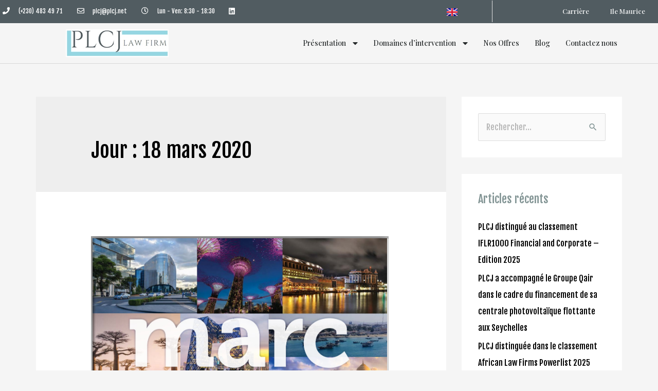

--- FILE ---
content_type: text/css
request_url: https://plcj.net/wp-content/uploads/elementor/css/post-2329.css?ver=1762235610
body_size: 1024
content:
.elementor-2329 .elementor-element.elementor-element-ee27553 > .elementor-container{min-height:45px;}.elementor-2329 .elementor-element.elementor-element-ee27553 > .elementor-container:after{content:"";min-height:inherit;}.elementor-2329 .elementor-element.elementor-element-ee27553 > .elementor-container > .elementor-row > .elementor-column > .elementor-column-wrap > .elementor-widget-wrap{align-content:center;align-items:center;}.elementor-2329 .elementor-element.elementor-element-ee27553:not(.elementor-motion-effects-element-type-background), .elementor-2329 .elementor-element.elementor-element-ee27553 > .elementor-motion-effects-container > .elementor-motion-effects-layer{background-color:#515c61;}.elementor-2329 .elementor-element.elementor-element-ee27553{transition:background 0.3s, border 0.3s, border-radius 0.3s, box-shadow 0.3s;padding:0px 5px 0px 5px;}.elementor-2329 .elementor-element.elementor-element-ee27553 > .elementor-background-overlay{transition:background 0.3s, border-radius 0.3s, opacity 0.3s;}.elementor-2329 .elementor-element.elementor-element-abcc11a .elementor-icon-list-items:not(.elementor-inline-items) .elementor-icon-list-item:not(:last-child){padding-bottom:calc(28px/2);}.elementor-2329 .elementor-element.elementor-element-abcc11a .elementor-icon-list-items:not(.elementor-inline-items) .elementor-icon-list-item:not(:first-child){margin-top:calc(28px/2);}.elementor-2329 .elementor-element.elementor-element-abcc11a .elementor-icon-list-items.elementor-inline-items .elementor-icon-list-item{margin-right:calc(28px/2);margin-left:calc(28px/2);}.elementor-2329 .elementor-element.elementor-element-abcc11a .elementor-icon-list-items.elementor-inline-items{margin-right:calc(-28px/2);margin-left:calc(-28px/2);}body.rtl .elementor-2329 .elementor-element.elementor-element-abcc11a .elementor-icon-list-items.elementor-inline-items .elementor-icon-list-item:after{left:calc(-28px/2);}body:not(.rtl) .elementor-2329 .elementor-element.elementor-element-abcc11a .elementor-icon-list-items.elementor-inline-items .elementor-icon-list-item:after{right:calc(-28px/2);}.elementor-2329 .elementor-element.elementor-element-abcc11a .elementor-icon-list-icon i{color:#ffffff;font-size:14px;}.elementor-2329 .elementor-element.elementor-element-abcc11a .elementor-icon-list-icon svg{fill:#ffffff;width:14px;}.elementor-2329 .elementor-element.elementor-element-abcc11a .elementor-icon-list-text{color:#ffffff;padding-left:13px;}.elementor-2329 .elementor-element.elementor-element-abcc11a .elementor-icon-list-item, .elementor-2329 .elementor-element.elementor-element-abcc11a .elementor-icon-list-item a{font-size:12px;}.elementor-2329 .elementor-element.elementor-element-d9c358b{--grid-template-columns:repeat(0, auto);--icon-size:14px;--grid-column-gap:0px;--grid-row-gap:0px;}.elementor-2329 .elementor-element.elementor-element-d9c358b .elementor-widget-container{text-align:left;}.elementor-2329 .elementor-element.elementor-element-d9c358b .elementor-social-icon{background-color:rgba(0,0,0,0);--icon-padding:1.1em;}.elementor-2329 .elementor-element.elementor-element-d9c358b .elementor-social-icon i{color:#ffffff;}.elementor-2329 .elementor-element.elementor-element-d9c358b .elementor-social-icon svg{fill:#ffffff;}.elementor-2329 .elementor-element.elementor-element-d9c358b .elementor-social-icon:hover{background-color:#94d6e2;}.elementor-2329 .elementor-element.elementor-element-36e6029 .elementor-menu-toggle{margin-left:auto;background-color:rgba(0,0,0,0);font-size:29px;}.elementor-2329 .elementor-element.elementor-element-36e6029 .elementor-nav-menu .elementor-item{font-family:"Playfair Display", Sans-serif;font-size:13px;font-weight:500;}.elementor-2329 .elementor-element.elementor-element-36e6029 .elementor-nav-menu--main .elementor-item{color:#ffffff;padding-left:20px;padding-right:20px;padding-top:11px;padding-bottom:11px;}.elementor-2329 .elementor-element.elementor-element-36e6029 .elementor-nav-menu--main .elementor-item:hover,
					.elementor-2329 .elementor-element.elementor-element-36e6029 .elementor-nav-menu--main .elementor-item.elementor-item-active,
					.elementor-2329 .elementor-element.elementor-element-36e6029 .elementor-nav-menu--main .elementor-item.highlighted,
					.elementor-2329 .elementor-element.elementor-element-36e6029 .elementor-nav-menu--main .elementor-item:focus{color:#d6d6d6;}.elementor-2329 .elementor-element.elementor-element-36e6029 .elementor-nav-menu--main .elementor-item.elementor-item-active{color:#939393;}.elementor-2329 .elementor-element.elementor-element-36e6029 .elementor-nav-menu--dropdown{background-color:#f9f9f9;}.elementor-2329 .elementor-element.elementor-element-36e6029 .elementor-nav-menu--dropdown a:hover,
					.elementor-2329 .elementor-element.elementor-element-36e6029 .elementor-nav-menu--dropdown a.elementor-item-active,
					.elementor-2329 .elementor-element.elementor-element-36e6029 .elementor-nav-menu--dropdown a.highlighted{background-color:#515c61;}.elementor-2329 .elementor-element.elementor-element-36e6029 .elementor-nav-menu--dropdown .elementor-item, .elementor-2329 .elementor-element.elementor-element-36e6029 .elementor-nav-menu--dropdown  .elementor-sub-item{font-family:"Roboto Condensed", Sans-serif;}.elementor-2329 .elementor-element.elementor-element-36e6029 > .elementor-widget-container{border-style:solid;border-width:0px 0px 0px 1px;border-color:#e2e2e2;border-radius:0px 0px 0px 0px;}.elementor-2329 .elementor-element.elementor-element-46bc9f8 > .elementor-container > .elementor-row > .elementor-column > .elementor-column-wrap > .elementor-widget-wrap{align-content:center;align-items:center;}.elementor-2329 .elementor-element.elementor-element-46bc9f8{border-style:solid;border-width:0px 0px 1px 0px;border-color:#d8d8d8;transition:background 0.3s, border 0.3s, border-radius 0.3s, box-shadow 0.3s;padding:0% 5% 0% 5%;}.elementor-2329 .elementor-element.elementor-element-46bc9f8 > .elementor-background-overlay{transition:background 0.3s, border-radius 0.3s, opacity 0.3s;}.elementor-2329 .elementor-element.elementor-element-e6788a5 .elementor-image img{width:200px;}.elementor-2329 .elementor-element.elementor-element-062e6b3 .elementor-menu-toggle{margin-left:auto;background-color:rgba(0,0,0,0);font-size:29px;}.elementor-2329 .elementor-element.elementor-element-062e6b3 .elementor-nav-menu .elementor-item{font-family:"Playfair Display", Sans-serif;font-size:14px;font-weight:500;}.elementor-2329 .elementor-element.elementor-element-062e6b3 .elementor-nav-menu--main .elementor-item{color:#262a2b;padding-left:15px;padding-right:15px;padding-top:29px;padding-bottom:29px;}.elementor-2329 .elementor-element.elementor-element-062e6b3 .elementor-nav-menu--main .elementor-item:hover,
					.elementor-2329 .elementor-element.elementor-element-062e6b3 .elementor-nav-menu--main .elementor-item.elementor-item-active,
					.elementor-2329 .elementor-element.elementor-element-062e6b3 .elementor-nav-menu--main .elementor-item.highlighted,
					.elementor-2329 .elementor-element.elementor-element-062e6b3 .elementor-nav-menu--main .elementor-item:focus{color:#939393;}.elementor-2329 .elementor-element.elementor-element-062e6b3 .elementor-nav-menu--main .elementor-item.elementor-item-active{color:#939393;}.elementor-2329 .elementor-element.elementor-element-062e6b3 .elementor-nav-menu--dropdown{background-color:#f9f9f9;}.elementor-2329 .elementor-element.elementor-element-062e6b3 .elementor-nav-menu--dropdown a:hover,
					.elementor-2329 .elementor-element.elementor-element-062e6b3 .elementor-nav-menu--dropdown a.elementor-item-active,
					.elementor-2329 .elementor-element.elementor-element-062e6b3 .elementor-nav-menu--dropdown a.highlighted{background-color:#515c61;}.elementor-2329 .elementor-element.elementor-element-062e6b3 .elementor-nav-menu--dropdown .elementor-item, .elementor-2329 .elementor-element.elementor-element-062e6b3 .elementor-nav-menu--dropdown  .elementor-sub-item{font-family:"Roboto Condensed", Sans-serif;}@media(max-width:1024px){.elementor-2329 .elementor-element.elementor-element-ee27553{padding:10px 20px 10px 20px;}.elementor-2329 .elementor-element.elementor-element-d9c358b .elementor-social-icon{--icon-padding:0.9em;}.elementor-2329 .elementor-element.elementor-element-46bc9f8{padding:40px 20px 40px 20px;}.elementor-2329 .elementor-element.elementor-element-e6788a5 .elementor-image img{width:100%;max-width:100%;}}@media(max-width:767px){.elementor-2329 .elementor-element.elementor-element-ee27553{padding:10px 20px 10px 20px;}.elementor-2329 .elementor-element.elementor-element-abcc11a .elementor-icon-list-items:not(.elementor-inline-items) .elementor-icon-list-item:not(:last-child){padding-bottom:calc(20px/2);}.elementor-2329 .elementor-element.elementor-element-abcc11a .elementor-icon-list-items:not(.elementor-inline-items) .elementor-icon-list-item:not(:first-child){margin-top:calc(20px/2);}.elementor-2329 .elementor-element.elementor-element-abcc11a .elementor-icon-list-items.elementor-inline-items .elementor-icon-list-item{margin-right:calc(20px/2);margin-left:calc(20px/2);}.elementor-2329 .elementor-element.elementor-element-abcc11a .elementor-icon-list-items.elementor-inline-items{margin-right:calc(-20px/2);margin-left:calc(-20px/2);}body.rtl .elementor-2329 .elementor-element.elementor-element-abcc11a .elementor-icon-list-items.elementor-inline-items .elementor-icon-list-item:after{left:calc(-20px/2);}body:not(.rtl) .elementor-2329 .elementor-element.elementor-element-abcc11a .elementor-icon-list-items.elementor-inline-items .elementor-icon-list-item:after{right:calc(-20px/2);}.elementor-2329 .elementor-element.elementor-element-abcc11a .elementor-icon-list-item, .elementor-2329 .elementor-element.elementor-element-abcc11a .elementor-icon-list-item a{line-height:1.9em;}.elementor-2329 .elementor-element.elementor-element-d9c358b .elementor-widget-container{text-align:center;}.elementor-2329 .elementor-element.elementor-element-392e391 > .elementor-element-populated{margin:0px 0px 0px 0px;}.elementor-2329 .elementor-element.elementor-element-36e6029 .elementor-nav-menu--dropdown .elementor-item, .elementor-2329 .elementor-element.elementor-element-36e6029 .elementor-nav-menu--dropdown  .elementor-sub-item{font-size:14px;}.elementor-2329 .elementor-element.elementor-element-36e6029 .elementor-nav-menu--dropdown a{padding-left:18px;padding-right:18px;}.elementor-2329 .elementor-element.elementor-element-36e6029 .elementor-nav-menu--main > .elementor-nav-menu > li > .elementor-nav-menu--dropdown, .elementor-2329 .elementor-element.elementor-element-36e6029 .elementor-nav-menu__container.elementor-nav-menu--dropdown{margin-top:37px !important;}.elementor-2329 .elementor-element.elementor-element-46bc9f8{padding:10px 20px 5px 20px;}.elementor-2329 .elementor-element.elementor-element-8c2c348{width:70%;}.elementor-2329 .elementor-element.elementor-element-e6788a5 .elementor-image img{width:524px;}.elementor-2329 .elementor-element.elementor-element-7bf0422{width:30%;}.elementor-2329 .elementor-element.elementor-element-062e6b3 .elementor-nav-menu--dropdown .elementor-item, .elementor-2329 .elementor-element.elementor-element-062e6b3 .elementor-nav-menu--dropdown  .elementor-sub-item{font-size:14px;}.elementor-2329 .elementor-element.elementor-element-062e6b3 .elementor-nav-menu--dropdown a{padding-left:18px;padding-right:18px;}.elementor-2329 .elementor-element.elementor-element-062e6b3 .elementor-nav-menu--main > .elementor-nav-menu > li > .elementor-nav-menu--dropdown, .elementor-2329 .elementor-element.elementor-element-062e6b3 .elementor-nav-menu__container.elementor-nav-menu--dropdown{margin-top:37px !important;}}@media(min-width:768px){.elementor-2329 .elementor-element.elementor-element-9337243{width:33.385%;}.elementor-2329 .elementor-element.elementor-element-28073e2{width:31.538%;}.elementor-2329 .elementor-element.elementor-element-f453040{width:10.077%;}.elementor-2329 .elementor-element.elementor-element-8c2c348{width:28.538%;}.elementor-2329 .elementor-element.elementor-element-7bf0422{width:71.462%;}}@media(max-width:1024px) and (min-width:768px){.elementor-2329 .elementor-element.elementor-element-9337243{width:70%;}.elementor-2329 .elementor-element.elementor-element-392e391{width:30%;}}

--- FILE ---
content_type: text/css
request_url: https://plcj.net/wp-content/uploads/elementor/css/post-328.css?ver=1762235734
body_size: 1110
content:
.elementor-328 .elementor-element.elementor-element-2a54809:not(.elementor-motion-effects-element-type-background), .elementor-328 .elementor-element.elementor-element-2a54809 > .elementor-motion-effects-container > .elementor-motion-effects-layer{background-color:#515c61;}.elementor-328 .elementor-element.elementor-element-2a54809{border-style:solid;border-width:5px 0px 0px 0px;border-color:#cecece;transition:background 0.3s, border 0.3s, border-radius 0.3s, box-shadow 0.3s;padding:100px 0px 50px 0px;}.elementor-328 .elementor-element.elementor-element-2a54809 > .elementor-background-overlay{transition:background 0.3s, border-radius 0.3s, opacity 0.3s;}.elementor-328 .elementor-element.elementor-element-af60059 > .elementor-container{max-width:700px;}.elementor-328 .elementor-element.elementor-element-009a288{--divider-border-style:solid;--divider-color:#94d6e2;--divider-border-width:2px;}.elementor-328 .elementor-element.elementor-element-009a288 .elementor-divider-separator{width:28%;margin:0 auto;margin-center:0;}.elementor-328 .elementor-element.elementor-element-009a288 .elementor-divider{text-align:center;padding-top:8px;padding-bottom:8px;}.elementor-328 .elementor-element.elementor-element-4bb50f6 > .elementor-container{max-width:1000px;}.elementor-328 .elementor-element.elementor-element-4bb50f6 > .elementor-container > .elementor-row > .elementor-column > .elementor-column-wrap > .elementor-widget-wrap{align-content:flex-start;align-items:flex-start;}.elementor-328 .elementor-element.elementor-element-4bb50f6{padding:60px 0px 60px 0px;}.elementor-328 .elementor-element.elementor-element-7d0c665{text-align:left;}.elementor-328 .elementor-element.elementor-element-7d0c665 .elementor-heading-title{color:#ffffff;font-family:"Playfair Display", Sans-serif;font-size:17px;}.elementor-328 .elementor-element.elementor-element-7d0c665 > .elementor-widget-container{padding:0px 0px 0px 0px;}.elementor-328 .elementor-element.elementor-element-e435f90{--divider-border-style:solid;--divider-color:#94d6e2;--divider-border-width:2px;}.elementor-328 .elementor-element.elementor-element-e435f90 .elementor-divider-separator{width:24%;}.elementor-328 .elementor-element.elementor-element-e435f90 .elementor-divider{padding-top:8px;padding-bottom:8px;}.elementor-328 .elementor-element.elementor-element-39fa3f4 .elementor-icon-list-items:not(.elementor-inline-items) .elementor-icon-list-item:not(:last-child){padding-bottom:calc(5px/2);}.elementor-328 .elementor-element.elementor-element-39fa3f4 .elementor-icon-list-items:not(.elementor-inline-items) .elementor-icon-list-item:not(:first-child){margin-top:calc(5px/2);}.elementor-328 .elementor-element.elementor-element-39fa3f4 .elementor-icon-list-items.elementor-inline-items .elementor-icon-list-item{margin-right:calc(5px/2);margin-left:calc(5px/2);}.elementor-328 .elementor-element.elementor-element-39fa3f4 .elementor-icon-list-items.elementor-inline-items{margin-right:calc(-5px/2);margin-left:calc(-5px/2);}body.rtl .elementor-328 .elementor-element.elementor-element-39fa3f4 .elementor-icon-list-items.elementor-inline-items .elementor-icon-list-item:after{left:calc(-5px/2);}body:not(.rtl) .elementor-328 .elementor-element.elementor-element-39fa3f4 .elementor-icon-list-items.elementor-inline-items .elementor-icon-list-item:after{right:calc(-5px/2);}.elementor-328 .elementor-element.elementor-element-39fa3f4 .elementor-icon-list-icon i{font-size:0px;}.elementor-328 .elementor-element.elementor-element-39fa3f4 .elementor-icon-list-icon svg{width:0px;}.elementor-328 .elementor-element.elementor-element-39fa3f4 .elementor-icon-list-text{color:#ffffff;padding-left:0px;}.elementor-328 .elementor-element.elementor-element-39fa3f4 .elementor-icon-list-item:hover .elementor-icon-list-text{color:#94D6E2;}.elementor-328 .elementor-element.elementor-element-39fa3f4 .elementor-icon-list-item, .elementor-328 .elementor-element.elementor-element-39fa3f4 .elementor-icon-list-item a{font-family:"Roboto Condensed", Sans-serif;font-size:14px;font-weight:300;}.elementor-328 .elementor-element.elementor-element-39fa3f4 > .elementor-widget-container{padding:0px 75px 0px 0px;}.elementor-328 .elementor-element.elementor-element-cabcd85{text-align:left;}.elementor-328 .elementor-element.elementor-element-cabcd85 .elementor-heading-title{color:#ffffff;font-family:"Playfair Display", Sans-serif;font-size:17px;}.elementor-328 .elementor-element.elementor-element-cabcd85 > .elementor-widget-container{padding:0px 0px 0px 0px;}.elementor-328 .elementor-element.elementor-element-19342e1{--divider-border-style:solid;--divider-color:#94d6e2;--divider-border-width:2px;}.elementor-328 .elementor-element.elementor-element-19342e1 .elementor-divider-separator{width:22%;}.elementor-328 .elementor-element.elementor-element-19342e1 .elementor-divider{padding-top:8px;padding-bottom:8px;}.elementor-328 .elementor-element.elementor-element-fad7d25 .elementor-icon-list-items:not(.elementor-inline-items) .elementor-icon-list-item:not(:last-child){padding-bottom:calc(5px/2);}.elementor-328 .elementor-element.elementor-element-fad7d25 .elementor-icon-list-items:not(.elementor-inline-items) .elementor-icon-list-item:not(:first-child){margin-top:calc(5px/2);}.elementor-328 .elementor-element.elementor-element-fad7d25 .elementor-icon-list-items.elementor-inline-items .elementor-icon-list-item{margin-right:calc(5px/2);margin-left:calc(5px/2);}.elementor-328 .elementor-element.elementor-element-fad7d25 .elementor-icon-list-items.elementor-inline-items{margin-right:calc(-5px/2);margin-left:calc(-5px/2);}body.rtl .elementor-328 .elementor-element.elementor-element-fad7d25 .elementor-icon-list-items.elementor-inline-items .elementor-icon-list-item:after{left:calc(-5px/2);}body:not(.rtl) .elementor-328 .elementor-element.elementor-element-fad7d25 .elementor-icon-list-items.elementor-inline-items .elementor-icon-list-item:after{right:calc(-5px/2);}.elementor-328 .elementor-element.elementor-element-fad7d25 .elementor-icon-list-icon i{font-size:0px;}.elementor-328 .elementor-element.elementor-element-fad7d25 .elementor-icon-list-icon svg{width:0px;}.elementor-328 .elementor-element.elementor-element-fad7d25 .elementor-icon-list-text{color:#ffffff;padding-left:0px;}.elementor-328 .elementor-element.elementor-element-fad7d25 .elementor-icon-list-item:hover .elementor-icon-list-text{color:#94d6e2;}.elementor-328 .elementor-element.elementor-element-fad7d25 .elementor-icon-list-item, .elementor-328 .elementor-element.elementor-element-fad7d25 .elementor-icon-list-item a{font-family:"Roboto Condensed", Sans-serif;font-size:14px;font-weight:300;}.elementor-bc-flex-widget .elementor-328 .elementor-element.elementor-element-23dee38.elementor-column .elementor-column-wrap{align-items:center;}.elementor-328 .elementor-element.elementor-element-23dee38.elementor-column.elementor-element[data-element_type="column"] > .elementor-column-wrap.elementor-element-populated > .elementor-widget-wrap{align-content:center;align-items:center;}.elementor-328 .elementor-element.elementor-element-d88fe56{text-align:left;}.elementor-328 .elementor-element.elementor-element-d88fe56 .elementor-heading-title{color:#ffffff;font-family:"Playfair Display", Sans-serif;font-size:17px;text-transform:uppercase;}.elementor-328 .elementor-element.elementor-element-d88fe56 > .elementor-widget-container{padding:0px 0px 0px 0px;}.elementor-328 .elementor-element.elementor-element-ed420ea{text-align:left;}.elementor-328 .elementor-element.elementor-element-ed420ea .elementor-heading-title{color:#FFFFFF;font-family:"Roboto Condensed", Sans-serif;font-size:14px;font-weight:300;font-style:normal;}.elementor-328 .elementor-element.elementor-element-a62c69e{--grid-template-columns:repeat(0, auto);--icon-size:43px;--grid-column-gap:24px;--grid-row-gap:0px;}.elementor-328 .elementor-element.elementor-element-a62c69e .elementor-widget-container{text-align:center;}.elementor-328 .elementor-element.elementor-element-a62c69e .elementor-social-icon{background-color:rgba(0,0,0,0);--icon-padding:0em;}.elementor-328 .elementor-element.elementor-element-a62c69e .elementor-social-icon i{color:#94d6e2;}.elementor-328 .elementor-element.elementor-element-a62c69e .elementor-social-icon svg{fill:#94d6e2;}.elementor-328 .elementor-element.elementor-element-a62c69e .elementor-social-icon:hover i{color:#ffffff;}.elementor-328 .elementor-element.elementor-element-a62c69e .elementor-social-icon:hover svg{fill:#ffffff;}.elementor-328 .elementor-element.elementor-element-206e33e{text-align:center;}.elementor-328 .elementor-element.elementor-element-206e33e .elementor-heading-title{color:#94d6e2;font-family:"Roboto Condensed", Sans-serif;font-size:13px;font-weight:500;}.elementor-328 .elementor-element.elementor-element-613aeb6{text-align:right;}.elementor-328 .elementor-element.elementor-element-613aeb6 .elementor-heading-title{color:#ffffff;font-family:"Roboto Condensed", Sans-serif;font-size:12px;}@media(max-width:1024px){.elementor-328 .elementor-element.elementor-element-2a54809{padding:50px 20px 50px 20px;}.elementor-328 .elementor-element.elementor-element-bd9068b > .elementor-element-populated{padding:0px 040px 0px 40px;}.elementor-328 .elementor-element.elementor-element-4bb50f6{padding:70px 20px 20px 20px;}.elementor-328 .elementor-element.elementor-element-39fa3f4 > .elementor-widget-container{padding:0px 0px 0px 0px;}}@media(max-width:767px){.elementor-328 .elementor-element.elementor-element-2a54809{padding:30px 20px 30px 20px;}.elementor-328 .elementor-element.elementor-element-4884573 > .elementor-element-populated{margin:0px 0px 0px 0px;padding:0px 0px 0px 0px;}.elementor-328 .elementor-element.elementor-element-bd9068b > .elementor-element-populated{padding:0px 0px 0px 0px;}.elementor-328 .elementor-element.elementor-element-4bb50f6{margin-top:0px;margin-bottom:0px;padding:20px 0px 20px 0px;}.elementor-328 .elementor-element.elementor-element-1fddc0a{width:100%;}.elementor-328 .elementor-element.elementor-element-7d0c665{text-align:center;}.elementor-328 .elementor-element.elementor-element-7d0c665 .elementor-heading-title{font-size:18px;}.elementor-328 .elementor-element.elementor-element-e435f90 .elementor-divider{text-align:center;}.elementor-328 .elementor-element.elementor-element-e435f90 .elementor-divider-separator{margin:0 auto;margin-center:0;}.elementor-328 .elementor-element.elementor-element-39fa3f4 .elementor-icon-list-item, .elementor-328 .elementor-element.elementor-element-39fa3f4 .elementor-icon-list-item a{font-size:14px;}.elementor-328 .elementor-element.elementor-element-39fa3f4 > .elementor-widget-container{padding:0px 0px 0px 0px;}.elementor-328 .elementor-element.elementor-element-da99040{width:100%;}.elementor-328 .elementor-element.elementor-element-da99040 > .elementor-element-populated{padding:30px 0px 0px 0px;}.elementor-328 .elementor-element.elementor-element-cabcd85{text-align:center;}.elementor-328 .elementor-element.elementor-element-cabcd85 .elementor-heading-title{font-size:18px;}.elementor-328 .elementor-element.elementor-element-19342e1 .elementor-divider{text-align:center;}.elementor-328 .elementor-element.elementor-element-19342e1 .elementor-divider-separator{margin:0 auto;margin-center:0;}.elementor-328 .elementor-element.elementor-element-fad7d25 .elementor-icon-list-item, .elementor-328 .elementor-element.elementor-element-fad7d25 .elementor-icon-list-item a{font-size:14px;}.elementor-328 .elementor-element.elementor-element-23dee38{width:100%;}.elementor-328 .elementor-element.elementor-element-23dee38 > .elementor-element-populated{padding:50px 0px 0px 0px;}.elementor-328 .elementor-element.elementor-element-d88fe56{text-align:center;}.elementor-328 .elementor-element.elementor-element-d88fe56 .elementor-heading-title{font-size:14px;}.elementor-328 .elementor-element.elementor-element-ed420ea{text-align:center;}.elementor-328 .elementor-element.elementor-element-206e33e .elementor-heading-title{line-height:15px;}.elementor-328 .elementor-element.elementor-element-613aeb6{text-align:center;}}@media(min-width:768px){.elementor-328 .elementor-element.elementor-element-1fddc0a{width:27.232%;}.elementor-328 .elementor-element.elementor-element-da99040{width:31%;}.elementor-328 .elementor-element.elementor-element-23dee38{width:41.767%;}}@media(max-width:1024px) and (min-width:768px){.elementor-328 .elementor-element.elementor-element-1fddc0a{width:25%;}.elementor-328 .elementor-element.elementor-element-da99040{width:25%;}.elementor-328 .elementor-element.elementor-element-23dee38{width:25%;}}